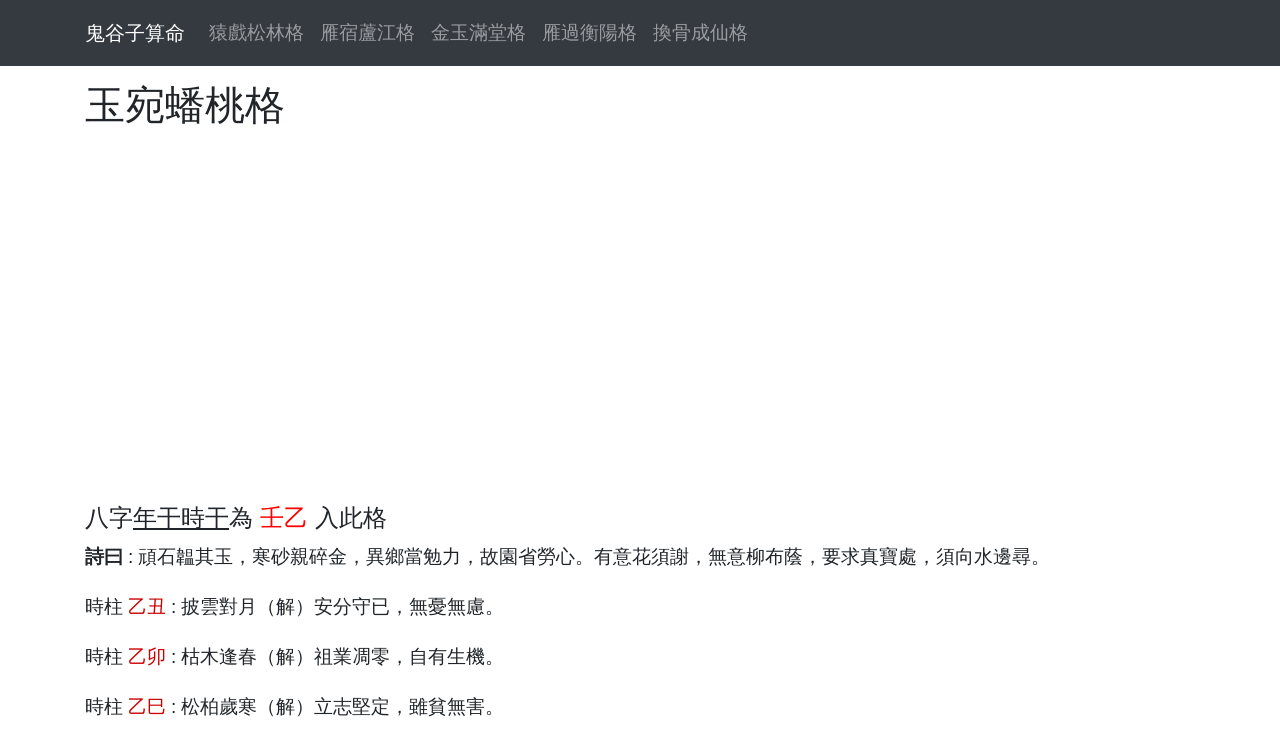

--- FILE ---
content_type: text/html
request_url: https://enter.tw/082.htm
body_size: 2956
content:
<!DOCTYPE html>
<html lang="zh-Hant-TW">
<head>
<!-- Google tag (gtag.js) -->
<script async src="https://www.googletagmanager.com/gtag/js?id=G-49QDVE8PXW"></script>
<script>
  window.dataLayer = window.dataLayer || [];
  function gtag(){dataLayer.push(arguments);}
  gtag('js', new Date());
  gtag('config', 'G-49QDVE8PXW');
</script>
<!---->
<meta charset="utf-8">
<meta name="robots" content="index, follow">
<meta name="keywords" content="鬼谷子算命,玉宛蟠桃格">
<meta name="description" content="玉宛蟠桃格 : 此命在為混沌晦明之曜，在地為重濁昏迷之宿，有始無終，忘前失後，與朋友交，易聚易散，六親三喜兩憂，只宜半俗半空，方許圖名圖利，妻兒見破，祖業難招，亦宜三姓同居，不宜一身自立。">
<link rel="canonical" href="https://enter.tw/082.htm" />
<link rel="shortcut icon" href="images/favicon.ico">
<meta name="viewport" content="width=device-width, initial-scale=1">
<link href="css/bootstrap-4.4.1.css" rel="stylesheet">
<title>鬼谷子算命 - 玉宛蟠桃格</title>

<script type="application/ld+json">
{
    "@context": "https://schema.org",
    "@type": "BreadcrumbList",
    "name" : "鬼谷子算命-玉宛蟠桃格",
    "itemListElement": [
        {
            "@type": "ListItem",
            "position": 1,
            "name": "鬼谷子算命",
            "item": "https://enter.tw/"
        },
        {
            "@type": "ListItem",
            "position": 2,
            "name": "鬼谷子算命-玉宛蟠桃格",
            "item": "https://enter.tw/082.htm"
        }
    ]
}
</script>

</head>

<!--  以下為選單 -->

<body>
 <nav class="navbar navbar-expand-lg navbar-dark bg-dark">
   <div class="container"> 
     <a class="navbar-brand" href="../">鬼谷子算命</a>
     <button class="navbar-toggler" type="button" data-toggle="collapse" data-target="#navbarSupportedContent" aria-controls="navbarSupportedContent" aria-expanded="false" aria-label="Toggle navigation">
     <span class="navbar-toggler-icon"></span>
     </button> 
     <div class="collapse navbar-collapse" id="navbarSupportedContent">
       <ul class="navbar-nav mr-auto">
		 <li class="nav-item"><a class="nav-link" href="083.htm">猿戲松林格</a></li>
		 <li class="nav-item"><a class="nav-link" href="084.htm">雁宿蘆江格</a></li>
		 <li class="nav-item"><a class="nav-link" href="085.htm">金玉滿堂格</a></li>
		 <li class="nav-item"><a class="nav-link" href="086.htm">雁過衡陽格</a></li>
		 <li class="nav-item"><a class="nav-link" href="087.htm">換骨成仙格</a></li>		 
       </ul>
     </div>
   </div>
 </nav>
    
<!-- Main Container -->
<div class="container">
  <div class="row">               
    <div class="col-12">  
      <header> 
        <h1>玉宛蟠桃格</h1>
      </header>  
      <p class="ad">
      <!-- google AD 多媒體廣告-->
<script async src="https://pagead2.googlesyndication.com/pagead/js/adsbygoogle.js?client=ca-pub-4868680051225603" crossorigin="anonymous"></script>
<!-- fate2023 -->
<ins class="adsbygoogle"
     style="display:block"
     data-ad-client="ca-pub-4868680051225603"
     data-ad-slot="8141615216"
     data-ad-format="auto"
     data-full-width-responsive="true"></ins>
<script>
     (adsbygoogle = window.adsbygoogle || []).push({});
</script>
      <!-- google AD -->
      </p>
    </div>
  </div>  
</div> 

<div class="container">
  <div class="row">
    <div class="col-12">
<!-- 文章開始 -->
<h3>八字<u>年干時干</u>為 <font color="red">壬乙</font> 入此格</h3>
<p>
<b>詩曰</b> : 頑石韞其玉，寒砂親碎金，異鄉當勉力，故園省勞心。有意花須謝，無意柳布蔭，要求真寶處，須向水邊尋。
</p>

<p>時柱 <font color="#C00">乙丑</font> : 披雲對月（解）安分守已，無憂無慮。</p>
<p>時柱 <font color="#C00">乙卯</font> : 枯木逢春（解）祖業凋零，自有生機。</p>
<p>時柱 <font color="#C00">乙巳</font> : 松柏歲寒（解）立志堅定，雖貧無害。</p>
<p>時柱 <font color="#C00">乙未</font> : 漏網張網（解）失敗後成，人人起敬。</p>
<p>時柱 <font color="#C00">乙酉</font> : 風飄柳絮（解）依附貴人，發跡自易。</p>
<p>時柱 <font color="#C00">乙亥</font> : 岩下走馬（解）到處有人保護，不用憂慮。</p>

<h2>玉宛蟠桃格總評</h2>
<p>此命在為混沌晦明之曜，在地為重濁昏迷之宿，有始無終，忘前失後，與朋友交，易聚易散，六親三喜兩憂，只宜半俗半空，方許圖名圖利，妻兒見破，祖業難招，亦宜三姓同居，不宜一身自立。</p>

<p>此星照命，為清風明月之星，為昏迷朦朧之宿。人命犯之，藏機隱志，思遠慮深，反復鎡基，顛倒造化。只宜過房離祖，異姓就贅。妻遲子晚。妻是年高命硬，保守到頭，子若螟蛉庶出，相陪到老。述云：豬羊逢兔子，方始得身榮。</p>

<p><b>基業</b> : 海上驪珠人不識，龍翔鳳舞始成真，黃金百煉精光現，得遇高人近紫宸。</p>
<p><b>兄弟</b> : 二雁高飛一隻低，雲垂路塞徑難飛，悲鳴兩兩天邊去，一個淒涼入翠微。</p>
<p><b>行藏</b> : 改舊換新須異話，無緣卻是有緣人，前程盡有吹噓客，水口相逢是要津。</p>
<p><b>婚姻</b> : 網澈浮魚須遇潮，鴛鴦鷗鷺兩相饒，月明星朗人何在，靈鶴虛傳羽架橋。</p>
<p><b>子息</b> : 桃李二花並一果，晚來一果異常紅，桑榆晚景森森茂，芝桂方菲滿眼中。</p> 
<p><b>收成</b> : 見虎奔山走兔園，子規啼處淚斑斑，清風明月隨時有，鶴在青霄自往還。</p>  

<!-- 文章結束 -->

<!-- Fate2022-->
<script async src="https://pagead2.googlesyndication.com/pagead/js/adsbygoogle.js?client=ca-pub-4868680051225603" crossorigin="anonymous"></script>
<ins class="adsbygoogle"
     style="display:block"
     data-ad-format="autorelaxed"
     data-ad-client="ca-pub-4868680051225603"
     data-ad-slot="6198923710"></ins>
<script>
     (adsbygoogle = window.adsbygoogle || []).push({});
</script>
<!-- Fate2022-->
      
    <hr>
    <p><br></p>
    <h2 align="center">
      <img src="images/icon.gif" alt="紫微斗數"> <a href="https://aiioo.com/">紫微斗數</a>&nbsp;
      <img src="images/icon.gif" alt="八字算命"> <a href="https://fatew.com">八字算命</a>
    </h2>
    <p></p>   
    </div>     
  </div>
</div>

<p><br></p>

<!-- jQuery (necessary for Bootstrap's JavaScript plugins) -->
<script src="js/jquery-3.6.3.min.js"></script>
<!-- Include all compiled plugins (below), or include individual files as needed -->
<script src="js/popper.min.js"></script>
<script src="js/bootstrap-4.4.1.js"></script>
   
</body>
</html>


--- FILE ---
content_type: text/html; charset=utf-8
request_url: https://www.google.com/recaptcha/api2/aframe
body_size: 268
content:
<!DOCTYPE HTML><html><head><meta http-equiv="content-type" content="text/html; charset=UTF-8"></head><body><script nonce="6nCuYGkWT_8QfZho_1OvuA">/** Anti-fraud and anti-abuse applications only. See google.com/recaptcha */ try{var clients={'sodar':'https://pagead2.googlesyndication.com/pagead/sodar?'};window.addEventListener("message",function(a){try{if(a.source===window.parent){var b=JSON.parse(a.data);var c=clients[b['id']];if(c){var d=document.createElement('img');d.src=c+b['params']+'&rc='+(localStorage.getItem("rc::a")?sessionStorage.getItem("rc::b"):"");window.document.body.appendChild(d);sessionStorage.setItem("rc::e",parseInt(sessionStorage.getItem("rc::e")||0)+1);localStorage.setItem("rc::h",'1769243297825');}}}catch(b){}});window.parent.postMessage("_grecaptcha_ready", "*");}catch(b){}</script></body></html>